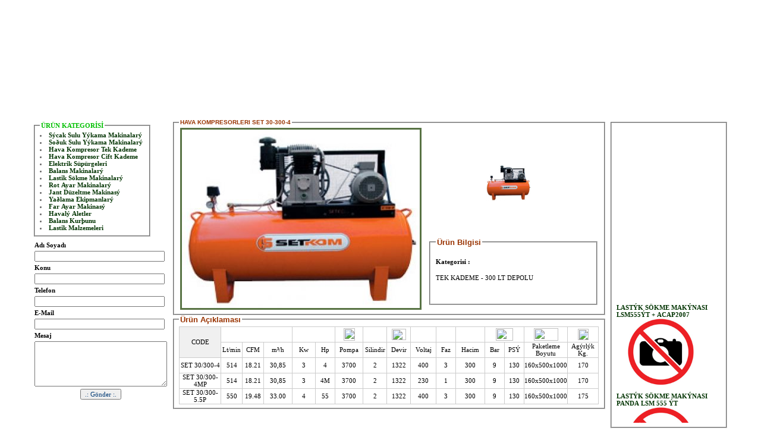

--- FILE ---
content_type: text/html; charset=UTF-8
request_url: https://ciniciler.com.tr/urunler/ushow&urunid=20
body_size: 4223
content:

<script language="JavaScript">

function Sol_blok_menu_olustur(solblokveri) {
    document.getElementById('soltarafblok').innerHTML = '' + solblokveri + '';
    document.getElementById('soltarafblok').style.display = 'block';
}

</script>
<script language="javascript" type="text/javascript">
    function Urun_resim_Goster(name,id) {
      var resim = "../bolum/urun/bresim/" + name + "_" + id + ".jpg";
      document.getElementById('emlakresim').innerHTML = '<img src="'+resim+'" width=400 height=300 border=3 style=\"border-color: #587344\" alt="Çiniciler Makina">';
    }
</script>
<!DOCTYPE html PUBLIC "-//W3C//DTD XHTML 1.0 Strict//EN"
           "http://www.w3.org/TR/xhtml1/DTD/xhtml1-strict.dtd">
        <html xmlns="http://www.w3.org/1999/xhtml" lang="en" xml:lang="en"><head>
<title>Çiniciler Makina hava_kompresor_tek_kademe HAVA KOMPRESORLERI SET 30-300-4</title>
<META HTTP-EQUIV="Content-Type" CONTENT="text/html; charset=ISO-8859-9">
<META HTTP-EQUIV="EXPIRES" CONTENT="0">
<META NAME="RESOURCE-TYPE" CONTENT="DOCUMENT">
<META NAME="DISTRIBUTION" CONTENT="GLOBAL">
<META NAME="AUTHOR" CONTENT="Çiniciler Makina">
<META NAME="COPYRIGHT" CONTENT="Copyright (c) by Çiniciler Makina">
<META NAME="KEYWORDS" CONTENT="�iniciler, �inici, makina, far ayar, ya�lama, makinalar�, ankara, rot, balans, makinas�,S�cak Sulu Y�kama Makinalar�,Jant D�zeltme Makinas�,Lastik S�kme Makinalar�,Hava Kompresor,">
<META NAME="DESCRIPTION" CONTENT="�iniciler makina, T�rkiye makina sekt�r�ndeki lider isim. �iniciler, �inici, makina, far ayar, ya�lama, makinalar�, ankara, rot, balans, makinas�,S�cak Sulu Y�kama Makinalar�,Jant D�zeltme Makinas�,Lastik S�kme Makinalar�,Hava Kompresor">
<META NAME="ROBOTS" CONTENT="INDEX, FOLLOW">
<META NAME="REVISIT-AFTER" CONTENT="10 DAYS">
<META NAME="RATING" CONTENT="GENERAL">
<META NAME="GENERATOR" CONTENT="Orden Bili�im - Copyright by http://www.orden.com.tr">
<SCRIPT language=javascript src="../includes/islemci.js" type=text/javascript></SCRIPT><LINK REL="StyleSheet" HREF="../tema/style/style.css" TYPE="text/css">
<script type="text/javascript" src="../includes/ienoscript.js"></script></head>

<body bgcolor="#FFFFFF" LEFTMARGIN=0 TOPMARGIN=0 MARGINWIDTH=0 MARGINHEIGHT=0 ><table align="center" width="1000" border="0" cellpadding="0" cellspacing="0">

    <tr>

        <td>

            <object classid="clsid:d27cdb6e-ae6d-11cf-96b8-444553540000" codebase="http://fpdownload.macromedia.com/pub/shockwave/cabs/flash/swflash.cab#version=8,0,0,0" width="1000" height="200" id="ust" align="middle">

            <param name="allowScriptAccess" value="sameDomain" />

            <param name="movie" value="../flash/ust.swf" />

            <param name="quality" value="high" />

            <param name="bgcolor" value="#ffffff" />

            <param name="FlashVars" value="&linko=../" />

            <embed flashvars="&linko=../" src="../flash/ust.swf" quality="high" bgcolor="#ffffff" width="1000" height="200" name="ust" align="middle" allowScriptAccess="sameDomain" type="application/x-shockwave-flash" pluginspage="http://www.macromedia.com/go/getflashplayer" />

            </object>

        </td>

    </tr><tr>

    <td>

        <table width="100%" border="0" cellpadding="0" cellspacing="0"  bgcolor="#FFFFFF">

           <tr><td width="200" valign="top" style="padding-top: 0px;"><span id="soltarafblok"></span><table width="200" border="0" cellpadding="0" cellspacing="0">

        <tr>

        <td align="left" valign="top" style="color:#676767; padding-top: 5px;"><fieldset><legend><font size=\'2\' color=\'#CC0000\'><b>ÜRÜN KATEGORİSİ</b></font> </legend><li><a href="../magaza/sicak_sulu_yikama_makinalari">Sýcak Sulu Yýkama Makinalarý</a></li><li><a href="../magaza/soguk_sulu_yikama_makinalari">Soðuk Sulu Yýkama Makinalarý</a></li><li><a href="../magaza/hava_kompresor_tek_kademe">Hava Kompresor Tek Kademe</a></li><li><a href="../magaza/hava_kompresor_cift_kademe">Hava Kompresor Cift Kademe</a></li><li><a href="../magaza/elektrik_supurgeleri">Elektrik Süpürgeleri</a></li><li><a href="../magaza/balans_makinalari8">Balans Makinalarý</a></li><li><a href="../magaza/lastik_sokme_makinalari">Lastik Sökme Makinalarý</a></li><li><a href="../magaza/rot_ayar_makinalari">Rot Ayar Makinalarý</a></li><li><a href="../magaza/jant_duzeltme_makinasi">Jant Düzeltme Makinasý</a></li><li><a href="../magaza/yaglama_ekipmanlari">Yaðlama Ekipmanlarý</a></li><li><a href="../magaza/far_ayar_makinasi">Far Ayar Makinasý</a></li><li><a href="../magaza/havali_aletler">Havalý Aletler</a></li><li><a href="../magaza/balans_kursunu">Balans Kurþunu</a></li><li><a href="../magaza/lastik_malzemeleri">Lastik Malzemeleri</a></li></fieldset></td>

        </tr>

    </table><script language="JavaScript">
function validateForm(iletisim)
{
    error = '';
	error = 'Lütfen aşağıdaki alanları doldurunuz.\n\n';
	isError = 0;
        if (iletisim.adsoyad.value=='') {
    		isError++;
    		error+= isError + ') Adı Soyadı alanı eksik.\n';
    	}
        if (iletisim.konu.value=='') {
    		isError++;
    		error+= isError + ') Konu Bölümü eksik.\n';
    	}
        if (iletisim.email.value=='') {
    		isError++;
    		error+= isError + ') E-Mail adresiniz eksik.\n';
    	}

	if ( isError != 0 ) {
		alert(error);
        returnValue = false;
    } else {
        returnValue = true;
    }
}

</script>
<table width="200" border="0" cellpadding="0" cellspacing="0">

        <tr>

        <td align="left" valign="top" style="color:#676767; padding-top: 5px;"><form name="iletisim" action="../iletisim/mesaj" method="POST">
   <table width="100%" border=0 >
     <tr>
       <td align=left><b>Adı Soyadı</b></td>
     </tr><tr>
       <td><input type="text"  size="34" name="adsoyad" value=""></td>
     </tr>
     <tr>
       <td align=left><b>Konu</b></td>
       </tr><tr>
       <td><input type="text" size="34" name="konu" value=""></td>
     </tr>

     <tr>
       <td align=left><b>Telefon</b></td>
       </tr><tr>
       <td><input type="text" size="34" name="telefon" value=""></td>
     </tr>
     <tr>
       <td align=left><b>E-Mail</b></td>
       </tr><tr>
       <td><input type="text" size="34" name="email" value=""></td>
     </tr>
     <tr>
       <td align=left><b>Mesaj</b></td>
     </tr><tr>
       <td><textarea name="msj" rows="6" cols="34"></textarea></td>
     </tr>
     <tr><td align=center><input type="submit" value=".: Gönder :." onclick="javascript:validateForm(this.form); return returnValue;"></td></tr>
    </table>

  </form></td>

        </tr>

    </table></td><td border="0" cellpadding="0" cellspacing="0" valign="top">

                        <table width="100%" border="0" cellpadding="0" cellspacing="0">

                          <tr>

                            <td style="padding-top: 0px; padding-left: 5px; padding-right: 5px;"><fieldset><legend><font face="Arial" color="#993300" size="1"><b>HAVA KOMPRESORLERI SET 30-300-4</b></font></legend><table width="100%" cellpadding="0" cellspacing="0" border="0">
  <tr>
    <td valign=top><table width="100%" cellpadding="0" cellspacing="0" border="0"><tr>
              <td width=410 height="300" rowspan="2"><span id="emlakresim"><center><img src="../bolum/urun/bresim/20_1.jpg" width="400" height="300" alt="Çiniciler Makina" border=3 style="border-color: #587344"></center></span></td><td rowspan="2" width=10></td><td height=185 width=300><table width="100%" border="0" cellpadding="3" cellspacing="3">
                            <tr><td><table width="100%"border="0" cellpadding="0" cellspacing="0">
                                                 <tr>
                                                    <td width="76" align="center" valign="middle"><a href="javascript:void(0)" onmouseover="javascript:Urun_resim_Goster(20,1)"><img src="../bolum/urun/bresim/20_1.jpg" width=76 border=0></a></td>
                                                    <td width="5"></td>
                                                 </tr>
                                                 </table></td></tr>
                          </table></td></tr><tr><td valign=top>
        <fieldset><legend><font face="Arial" color="#993300" size="2"><b>Ürün Bilgisi</b></font></legend>
           <table width="100%" height=85 border="0" cellpadding="0" cellspacing="0">

             <tr><td><b>Kategorisi :</b> </td></tr>
             <tr>
                <td valign=top>TEK KADEME - 300 LT DEPOLU</td>
             </tr>
           </table>
        </fieldset>
        </td></tr></table></td></tr>
</table></fieldset><fieldset><legend><font face="Arial" color="#993300" size="2"><b>Ürün Açıklaması</b></font></legend><table width="100%" cellpadding="0" cellspacing="0" border="0"><tr><td><table cellspacing="1" cellpadding="0" width="706" bgcolor="#cccccc" border="0">
    <tbody>
        <tr bgcolor="#ffffff">
            <td class="yazi2" width="73" bgcolor="#f0f0f0" height="25" rowspan="2">
            <div align="center">CODE</div>
            </td>
            <td valign="middle" colspan="3" height="25">
            <div align="center"><img height="16" src="http://www.setkomkompresor.com/img/icon1.gif" width="60" alt="" /></div>
            </td>
            <td valign="middle" colspan="2" height="25">
            <div align="center"><img height="17" src="http://www.setkomkompresor.com/img/icon2.gif" width="31" alt="" /></div>
            </td>
            <td valign="middle" width="46" height="25">
            <div align="center"><img height="21" src="http://www.setkomkompresor.com/img/icon3.gif" width="19" alt="" /></div>
            </td>
            <td valign="middle" width="39" height="25">
            <div align="center"><img height="20" src="http://www.setkomkompresor.com/img/icon4.gif" width="17" alt="" /></div>
            </td>
            <td valign="middle" width="39" height="25">
            <div align="center"><img height="19" src="http://www.setkomkompresor.com/img/icon5.gif" width="24" alt="" /></div>
            </td>
            <td valign="middle" width="42" height="25">
            <div align="center"><img height="19" src="http://www.setkomkompresor.com/img/icon6.gif" width="13" alt="" /></div>
            </td>
            <td valign="middle" width="32" height="25">
            <div align="center"><img height="20" src="http://www.setkomkompresor.com/img/icon7.gif" width="11" alt="" /></div>
            </td>
            <td valign="middle" width="48" height="25">
            <div align="center"><img height="15" src="http://www.setkomkompresor.com/img/icon8.gif" width="25" alt="" /></div>
            </td>
            <td valign="middle" colspan="2" height="25">
            <div align="center"><img height="21" src="http://www.setkomkompresor.com/img/icon9.gif" width="29" alt="" /></div>
            </td>
            <td valign="middle" width="65" height="25">
            <div align="center"><img height="21" src="http://www.setkomkompresor.com/img/icon10.gif" width="41" alt="" /></div>
            </td>
            <td valign="middle" width="54" height="25">
            <div align="center"><img height="19" src="http://www.setkomkompresor.com/img/icon11.gif" width="18" alt="" /></div>
            </td>
        </tr>
        <tr>
            <td class="yazi2" bgcolor="#ffffff" height="25">
            <div align="center">Lt/min</div>
            </td>
            <td class="yazi2" bgcolor="#ffffff" height="25">
            <div align="center">CFM</div>
            </td>
            <td class="yazi2" bgcolor="#ffffff" height="25">
            <div align="center">m&sup3;/h</div>
            </td>
            <td class="yazi2" bgcolor="#ffffff" height="25">
            <div align="center">Kw</div>
            </td>
            <td class="yazi2" bgcolor="#ffffff" height="25">
            <div align="center">Hp</div>
            </td>
            <td class="yazi2" bgcolor="#ffffff" height="25">
            <div align="center">Pompa</div>
            </td>
            <td class="yazi2" bgcolor="#ffffff" height="25">
            <div align="center">Silindir</div>
            </td>
            <td class="yazi2" bgcolor="#ffffff" height="25">
            <div align="center">Devir</div>
            </td>
            <td class="yazi2" bgcolor="#ffffff" height="25">
            <div align="center">Voltaj</div>
            </td>
            <td class="yazi2" bgcolor="#ffffff" height="25">
            <div align="center">Faz</div>
            </td>
            <td bgcolor="#ffffff" height="25">
            <div align="center"><span class="yazi2">Hacim</span></div>
            </td>
            <td class="yazi2" bgcolor="#ffffff" height="25">
            <div align="center">Bar</div>
            </td>
            <td class="yazi2" bgcolor="#ffffff" height="25">
            <div align="center">PSÝ</div>
            </td>
            <td class="yazi2" bgcolor="#ffffff" height="25">
            <div align="center">Paketleme<br />
            Boyutu</div>
            </td>
            <td class="yazi2" bgcolor="#ffffff" height="25">
            <div align="center">Agýrlýk Kg.</div>
            </td>
        </tr>
        <tr bgcolor="#ffffff">
            <td class="yazi2" height="25">
            <div align="center">SET 30/300-4</div>
            </td>
            <td class="yazi2" width="35" height="25">
            <div align="center">514</div>
            </td>
            <td width="35" height="25">
            <div class="yazi2" align="center">
            <div align="center">18.21</div>
            </div>
            </td>
            <td width="47" height="25">
            <div class="yazi2" align="center">
            <div align="center">30,85</div>
            </div>
            </td>
            <td width="38" height="25">
            <div class="yazi2" align="center">
            <div align="center">3</div>
            </div>
            </td>
            <td width="32" height="25">
            <div class="yazi2" align="center">
            <div align="center">4</div>
            </div>
            </td>
            <td width="46" height="25">
            <div class="yazi2" align="center">
            <div align="center">3700</div>
            </div>
            </td>
            <td width="39" height="25">
            <div class="yazi2" align="center">
            <div align="center">2</div>
            </div>
            </td>
            <td width="39" height="25">
            <div class="yazi2" align="center">
            <div align="center">1322</div>
            </div>
            </td>
            <td width="42" height="25">
            <div class="yazi2" align="center">
            <div align="center">400</div>
            </div>
            </td>
            <td width="32" height="25">
            <div class="yazi2" align="center">
            <div align="center">3</div>
            </div>
            </td>
            <td width="48" height="25">
            <div class="yazi2" align="center">
            <div align="center">300</div>
            </div>
            </td>
            <td width="32" height="25">
            <div class="yazi2" align="center">
            <div align="center">9</div>
            </div>
            </td>
            <td width="32" height="25">
            <div class="yazi2" align="center">
            <div align="center">130</div>
            </div>
            </td>
            <td width="65" height="25">
            <div class="yazi2" align="center">
            <div align="center">160x500x1000</div>
            </div>
            </td>
            <td width="54" height="25">
            <div class="yazi2" align="center">
            <div align="center">170</div>
            </div>
            </td>
        </tr>
        <tr bgcolor="#ffffff">
            <td class="yazi2" height="25">
            <div align="center">SET 30/300-4MP</div>
            </td>
            <td class="yazi2" height="25">
            <div align="center">514</div>
            </td>
            <td height="25">
            <div class="yazi2" align="center">
            <div align="center">18.21</div>
            </div>
            </td>
            <td height="25">
            <div class="yazi2" align="center">
            <div align="center">30,85</div>
            </div>
            </td>
            <td height="25">
            <div class="yazi2" align="center">
            <div align="center">3</div>
            </div>
            </td>
            <td height="25">
            <div class="yazi2" align="center">
            <div align="center">4M</div>
            </div>
            </td>
            <td height="25">
            <div class="yazi2" align="center">
            <div align="center">3700</div>
            </div>
            </td>
            <td height="25">
            <div class="yazi2" align="center">
            <div align="center">2</div>
            </div>
            </td>
            <td height="25">
            <div class="yazi2" align="center">
            <div align="center">1322</div>
            </div>
            </td>
            <td height="25">
            <div class="yazi2" align="center">
            <div align="center">230</div>
            </div>
            </td>
            <td height="25">
            <div class="yazi2" align="center">
            <div align="center">1</div>
            </div>
            </td>
            <td height="25">
            <div class="yazi2" align="center">
            <div align="center">300</div>
            </div>
            </td>
            <td height="25">
            <div class="yazi2" align="center">
            <div align="center">9</div>
            </div>
            </td>
            <td height="25">
            <div class="yazi2" align="center">
            <div align="center">130</div>
            </div>
            </td>
            <td height="25">
            <div class="yazi2" align="center">
            <div align="center">160x500x1000</div>
            </div>
            </td>
            <td height="25">
            <div class="yazi2" align="center">
            <div align="center">170</div>
            </div>
            </td>
        </tr>
        <tr bgcolor="#ffffff">
            <td class="yazi2" height="25">
            <div align="center">SET 30/300-5.5P</div>
            </td>
            <td class="yazi2" height="25">
            <div align="center">550</div>
            </td>
            <td height="25">
            <div class="yazi2" align="center">
            <div align="center">19.48</div>
            </div>
            </td>
            <td height="25">
            <div class="yazi2" align="center">
            <div align="center">33.00</div>
            </div>
            </td>
            <td height="25">
            <div class="yazi2" align="center">
            <div align="center">4</div>
            </div>
            </td>
            <td height="25">
            <div class="yazi2" align="center">
            <div align="center">55</div>
            </div>
            </td>
            <td height="25">
            <div class="yazi2" align="center">
            <div align="center">3700</div>
            </div>
            </td>
            <td height="25">
            <div class="yazi2" align="center">
            <div align="center">2</div>
            </div>
            </td>
            <td height="25">
            <div class="yazi2" align="center">
            <div align="center">1322</div>
            </div>
            </td>
            <td height="25">
            <div class="yazi2" align="center">
            <div align="center">400</div>
            </div>
            </td>
            <td height="25">
            <div class="yazi2" align="center">
            <div align="center">3</div>
            </div>
            </td>
            <td height="25">
            <div class="yazi2" align="center">
            <div align="center">300</div>
            </div>
            </td>
            <td height="25">
            <div class="yazi2" align="center">
            <div align="center">9</div>
            </div>
            </td>
            <td height="25">
            <div class="yazi2" align="center">
            <div align="center">130</div>
            </div>
            </td>
            <td height="25">
            <div class="yazi2" align="center">
            <div align="center">160x500x1000</div>
            </div>
            </td>
            <td height="25">
            <div class="yazi2" align="center">
            <div align="center">175</div>
            </div>
            </td>
        </tr>
    </tbody>
</table></td></tr></table></fieldset></td></tr></table></td><td width="200" valign="top"><table width="200" border="0" cellpadding="0" cellspacing="0">

        <tr>

        <td align="left" valign="top" style="color:#676767; padding-top: 5px;"><fieldset><marquee height=500 direction="up" scrollamount="3" onmouseover='this.stop()' onmouseout='this.start()'><a href="../urunler/ushow&urunid=119">LASTÝK SÖKME MAKÝNASI LSM555ÝT + ACAP2007<br /><img src="../bolum/urun/knopic.jpg" border="0"  width=150 alt="LASTÝK SÖKME MAKÝNASI LSM555ÝT + ACAP2007"/></a><br /><br /><a href="../urunler/ushow&urunid=118">LASTÝK SÖKME MAKÝNASI PANDA LSM 555 ÝT<br /><img src="../bolum/urun/knopic.jpg" border="0"  width=150 alt="LASTÝK SÖKME MAKÝNASI PANDA LSM 555 ÝT"/></a><br /><br /><a href="../urunler/ushow&urunid=117">LASTÝK SÖKME MAKÝNASI  PANDA LSM 555<br /><img src="../bolum/urun/knopic.jpg" border="0"  width=150 alt="LASTÝK SÖKME MAKÝNASI  PANDA LSM 555"/></a><br /><br /><a href="../urunler/ushow&urunid=115">LASTÝK SOKME PANDA LSM523 <br /><img src="../bolum/urun/knopic.jpg" border="0"  width=150 alt="LASTÝK SOKME PANDA LSM523 "/></a><br /><br /><a href="../urunler/ushow&urunid=34">ELEKTRIK SUPURGELERI ES-3M<br /><img src="../bolum/urun/knopic.jpg" border="0"  width=150 alt="ELEKTRIK SUPURGELERI ES-3M"/></a><br /><br /><a href="../urunler/ushow&urunid=45">Balans Makinasý SÝCAM SBM  V 755<br /><img src="../bolum/urun/knopic.jpg" border="0"  width=150 alt="Balans Makinasý SÝCAM SBM  V 755"/></a><br /><br /><a href="../urunler/ushow&urunid=112">LASTÝK YAMASI<br /><img src="../bolum/urun/knopic.jpg" border="0"  width=150 alt="LASTÝK YAMASI"/></a><br /><br /><a href="../urunler/ushow&urunid=108">YAPIÞTIRMA  KURÞUN<br /><img src="../bolum/urun/knopic.jpg" border="0"  width=150 alt="YAPIÞTIRMA  KURÞUN"/></a><br /><br /><a href="../urunler/ushow&urunid=106">2 SUTUNLU LÝFT<br /><img src="../bolum/urun/knopic.jpg" border="0"  width=150 alt="2 SUTUNLU LÝFT"/></a><br /><br /><a href="../urunler/ushow&urunid=79">BALANS MAKÝNASI SÝRÝON LX<br /><img src="../bolum/urun/bresim/79_0.jpg" border="0" alt="BALANS MAKÝNASI SÝRÝON LX" width=100></a><br /><br /><a href="../urunler/ushow&urunid=76">SEYYAR BALANS MAKÝNASI <br /><img src="../bolum/urun/bresim/76_0.jpg" border="0" alt="SEYYAR BALANS MAKÝNASI " width=100></a><br /><br /><a href="../urunler/ushow&urunid=60">FAR AYAR MAKÝNASI<br /><img src="../bolum/urun/bresim/60_0.jpg" border="0" alt="FAR AYAR MAKÝNASI" width=100></a><br /><br /><a href="../urunler/ushow&urunid=39">LASTÝK SÖKME TAKMA MAKÝNASI  BEÝSSBARTH<br /><img src="../bolum/urun/knopic.jpg" border="0"  width=150 alt="LASTÝK SÖKME TAKMA MAKÝNASI  BEÝSSBARTH"/></a><br /><br /><a href="../urunler/ushow&urunid=38">Balans Makinasý BEÝSSBARTH<br /><img src="../bolum/urun/knopic.jpg" border="0"  width=150 alt="Balans Makinasý BEÝSSBARTH"/></a><br /><br /><a href="../urunler/ushow&urunid=35">AHTAPOT S<br /><img src="../bolum/urun/knopic.jpg" border="0"  width=150 alt="AHTAPOT S"/></a><br /><br /><a href="../urunler/ushow&urunid=24">HAVA KOMPRESORLERI SET 40-300-5,5P<br /><img src="../bolum/urun/bresim/24_0.jpg" border="0" alt="HAVA KOMPRESORLERI SET 40-300-5,5P" width=100></a><br /><br /><a href="../urunler/ushow&urunid=2">Yýkama Makinasý COMPAC.S.2015<br /><img src="../bolum/urun/bresim/2_0.jpg" border="0" alt="Yýkama Makinasý COMPAC.S.2015" width=100></a><br /><br /></marquee></fieldset></td>

        </tr>

    </table></td></tr></table>

</td></tr>

<tr height=20><td align=center><a href="http://www.orden.com.tr" target="_blank" title="Web Tasarımı - Orden Bilişim">Web Tasarımı</a> - ORDEN BİLİŞİM - 2009</td></tr>

</table></body>
</html>

--- FILE ---
content_type: text/css
request_url: https://ciniciler.com.tr/tema/style/style.css
body_size: 3379
content:
td  {FONT-SIZE: 11px; FONT-FAMILY: Tahoma; color: #000000;}
BODY		{FONT-SIZE: 11px; FONT-FAMILY: Tahoma; color: #000000;}
P		{FONT-FAMILY: Tahoma; }
DIV		{FONT-FAMILY: Tahoma; }
INPUT		{FONT-FAMILY: Tahoma; FONT-SIZE: 11px;  color: #003A75 }
TEXTAREA	{FONT-FAMILY: Tahoma; FONT-SIZE: 11px ;  color: #003A75}
FORM 		{FONT-FAMILY: Tahoma; FONT-SIZE: 11px}
A:link {BACKGROUND: none; COLOR: #003300; FONT-SIZE: 11px; FONT-FAMILY: Tahoma; FONT-WEIGHT: bold; TEXT-DECORATION: none}
A:active        {BACKGROUND: none; COLOR: #003300; FONT-SIZE: 11px; FONT-FAMILY: Tahoma; FONT-WEIGHT: bold; TEXT-DECORATION: none}
A:visited       {BACKGROUND: none; COLOR: #003300; FONT-SIZE: 11px; FONT-FAMILY: Tahoma; FONT-WEIGHT: bold; TEXT-DECORATION: none}
A:hover         {BACKGROUND: none; COLOR: #002400; FONT-SIZE: 11px; FONT-FAMILY: Tahoma; FONT-WEIGHT: bold; TEXT-DECORATION: underline}


.org1 {COLOR: #003300; FONT-SIZE: 13px; FONT-WEIGHT: bold; FONT-FAMILY: Tahoma, Helvetica;}
.org2 {COLOR: #003300; FONT-SIZE: 12px; FONT-WEIGHT: normal; FONT-FAMILY: Tahoma, Helvetica;}
.org3 {COLOR: #646464; FONT-SIZE: 11px; FONT-WEIGHT: bold; FONT-FAMILY: Tahoma, Helvetica;}
.org4 {COLOR: #330000; FONT-SIZE: 12px; FONT-WEIGHT: bold; FONT-FAMILY: "Comic Sans MS",Tahoma,Helvetica;}
.org5 {COLOR: #000000; FONT-SIZE: 10px; FONT-WEIGHT: normal; FONT-FAMILY: Tahoma,Helvetica;}
.org6 {COLOR: #000066; FONT-SIZE: 12px; FONT-WEIGHT: bold; FONT-FAMILY: Tahoma,Helvetica;}
.org7 {COLOR: #2E2E2E; FONT-SIZE: 10px; FONT-WEIGHT: bold; FONT-FAMILY: Helvetica,Tahoma;}
.org8 {COLOR: #FF0000; FONT-SIZE: 10px; FONT-WEIGHT: bold; FONT-FAMILY: Helvetica,Tahoma;}
.org9 {COLOR: #FF0000; FONT-SIZE: 14px; FONT-WEIGHT: bold; FONT-FAMILY: Helvetica,Tahoma;}
.org10 {COLOR: #990000; FONT-SIZE: 12px; FONT-WEIGHT: bold; FONT-FAMILY: Helvetica,Tahoma;}
.org11 {COLOR: #330000; FONT-SIZE: 13px; FONT-WEIGHT: bold; FONT-FAMILY: Helvetica,Tahoma; TEXT-DECORATION: underline}
.org12 {COLOR: #990000; FONT-SIZE: 11px; FONT-WEIGHT: normal; FONT-FAMILY: Helvetica,Tahoma;}

.title {COLOR: #003300; FONT-SIZE: 16px; FONT-WEIGHT: bold; FONT-FAMILY: Helvetica,Tahoma;}

#orden1 {width: 200px;	display : block; height : 82px;}
#messageDialog { LEFT: 0px; VISIBILITY: hidden; WIDTH: 400px; position: absolute; TOP: 0px; HEIGHT: 250px}

.not {COLOR: #003300; FONT-SIZE: 12px; FONT-WEIGHT: bold; FONT-FAMILY: Helvetica,Tahoma;}


#deniz1, #deniz1 ul {padding: 0; margin: 0; list-style: none; float : left; width : 188px; }
/* all list items */
#deniz1 li {position : relative; float : left;	line-height : 1.25em; margin-bottom : -1px;	width: 188px; }
/* second-level lists */
#deniz1 li ul {position : absolute; left: -999em;	margin-left : 188px; margin-top : -1.35em;	z-index: 100;}
/* third-and-above-level lists */
#deniz1 li ul ul {left: -999em;}
#deniz1 li a {display : block; line-height : 1.7em; color : black; font-weight : bold; text-decoration : none; background-color : #CECECE; border : 1px solid #FF9933; padding : 0 0.5em;}
#deniz1 li a:hover {color : black;	background-color : #FFFFFF;}
#deniz1 li:hover ul ul, #deniz1 li:hover ul ul ul, #deniz1 li.sfhover ul ul, #deniz1 li.sfhover ul ul ul {
	left: -999em;
}
#deniz1 li:hover ul, #deniz1 li li:hover ul, #deniz1 li li li:hover ul, #deniz1 li.sfhover ul, #deniz1 li li.sfhover ul, #deniz1 li li li.sfhover ul { /* lists nested under hovered list items */
	left: auto;
}


--- FILE ---
content_type: text/javascript
request_url: https://ciniciler.com.tr/includes/islemci.js
body_size: 5078
content:

function getXmlHttp() {
    var xmlHttp = false;

   // Internet Explorer (5.0+)
   try {
     xmlHttp = new ActiveXObject("Msxml2.XMLHTTP");
   } catch (e) {
      try {
        xmlHttp = new ActiveXObject("Microsoft.XMLHTTP");
      } catch (e) {
        xmlHttp = false;
      }

   }
   // Mozilla veya Safari
   if ( !xmlHttp && typeof XMLHttpRequest != 'undefined' ) {

     try{
        xmlHttp = new XMLHttpRequest();
     }catch(e) {
        xmlHttp = false;
     }
   }
   // Diger (IceBrowser)
   if ( !xmlHttp && window.createRequest ) {
	 try{
        xmlHttp = window.createRequest();
     }catch(e) {
        xmlHttp = false;
     }
   }
	return xmlHttp;
}

function updateCounter(element, maxLength) {
	if(element.value.length > maxLength) {
		alert('Mesaj�n�z en fazla ' + maxLength + ' karakter olabilir');
		element.value = element.value.substring(0, maxLength);
	}
}

function JXP(yukleniyor, yer, dosya, sc) {
	xmlHttp = new getXmlHttp();

	if (xmlHttp) {
	   	xmlHttp.onreadystatechange = function () {}
	   	xmlHttp.abort();
	}

    xmlHttp.onreadystatechange = function () {	Loading(yukleniyor, yer) }

	xmlHttp.open('POST', dosya, true)
	xmlHttp.setRequestHeader("If-Modified-Since", "Sat, 1 Jan 2000 00:00:00 GMT")
   	xmlHttp.setRequestHeader('Content-Type','application/x-www-form-urlencoded; charset=UTF-8')
    xmlHttp.setRequestHeader("Content-length", sc.length)
    xmlHttp.setRequestHeader("Connection", "close")
    xmlHttp.send(sc)

}

function Loading(yukleniyor, yer) {
	if (xmlHttp.readyState == 4) {
		if (xmlHttp.status == 200) {
            document.getElementById(yer).innerHTML = xmlHttp.responseText;
        } else {
            document.getElementById(yer).innerHTML = '<strong>HATA VAR:</strong> ' + xmlHttp.statusText;
        }
		function getXmlHttp() {};
    }
}
function Sehir_Sec(ulke) {
    var sc = "ulkeadi=" + ulke;
    sc += "&iop=ulkesec";
    JXP(1, "sehiryeri", "../includes/islem.php", sc);
}

function findPosX(obj) {
	var curleft = 0;
	if (obj.offsetParent) 	{
		while (obj.offsetParent) 		{
			curleft += obj.offsetLeft
			obj = obj.offsetParent;
		}
	}
	else if (obj.x)
		curleft += obj.x;
	return curleft;
}
function findPosY(obj) {
	var curtop = 0;
	if (obj.offsetParent) 	{
		while (obj.offsetParent) 		{
			curtop += obj.offsetTop
			obj = obj.offsetParent;
		}
	}
	else if (obj.y)
		curtop += obj.y;
	return curtop;
}

function closeMessageDialog() {
	var dialog = document.getElementById('messageDialog');
	dialog.style.visibility = 'hidden'
	messageDialogVisible = false;
}

function messageDialog(n) {
	var dialog = document.getElementById('messageDialog');

	var x = findPosX(document.getElementById('messageIcon'+n)) ;
	var y = findPosY(document.getElementById('messageIcon'+n)) + 24;

    dialog.style.top = y + 'px';
    dialog.style.left = x + 'px';
	dialog.style.visibility = 'visible';
    var sc = "mesajid=" + n + "&iop=mesajgoster";
    JXP(1, "messageDialog", "includes/islem.php", sc);

}
function TedarikciGoster(n) {
	var dialog = document.getElementById('messageDialog');

	var x = findPosX(document.getElementById('messageIcon'+n)) ;
	var y = findPosY(document.getElementById('messageIcon'+n)) + 24;

    dialog.style.top = y + 'px';
    dialog.style.left = x + 'px';
	dialog.style.visibility = 'visible';
    var sc = "mesajid=" + n + "&iop=tedarikshow";
    JXP(1, "messageDialog", "includes/islem.php", sc);

}
function Nick_kontrolu(kullanici) {
 var sc = "mesajid=" + kullanici + "&iop=nickkontrol";
    JXP(1, "nickikontrol", "../includes/islem.php", sc);

}

function Kontor_Sayisi_Hesapla(tarih) {
 var sc = "mesajid=" + tarih + "&iop=kontorkontrol";
    JXP(1, "kackontorkaldi", "../includes/islem.php", sc);

}

function Ucret_Preorder_bilgisi(adet,urunid,rewritevarmi) {
 var sc = "mesajid=" + urunid + "&urunadet=" + adet + "&link=" + rewritevarmi + "&iop=urunpreorder";
    if (rewritevarmi==0)
        JXP(1, "urunpreorder", "includes/islem.php", sc);
    else
        JXP(1, "urunpreorder", "../includes/islem.php", sc);
}

function Ucret_Preorder_bilgisi_sil(urunid, rewritevarmi) {
 var sc = "mesajid=" + urunid + "&link=" + rewritevarmi + "&iop=urunpreorder_sil";
    if (rewritevarmi==0)
        JXP(1, "urunpreorder", "includes/islem.php", sc);
    else
        JXP(1, "urunpreorder", "../includes/islem.php", sc);

}
function Ucret_Preorder_bilgisi_Yenile(rewritevarmi) {
 var sc = "link=" + rewritevarmi + "&iop=urunpencere_yenile";
    if (rewritevarmi==0)
        JXP(1, "urunpreorder", "includes/islem.php", sc);
    else
        JXP(1, "urunpreorder", "../includes/islem.php", sc);

}


function Uye_Kayit_Basla_Alt_Kategori_Sec(ustkategori,rewritevarmi) {
 var sc = "mesajid=" + ustkategori + "&iop=ukbacatsec";
 if (rewritevarmi==0)
        JXP(1, "uye_altcategory", "includes/islem.php", sc);
    else
        JXP(1, "uye_altcategory", "../includes/islem.php", sc);
}



function Pazaryeri_Urun_kategori_Secimi(urunkisaadi) {
 var sc = "mesajid=" + urunkisaadi + "&iop=pazaruruncatsec";
    JXP(1, "pazaryeri_altcat_secimi", "../includes/islem.php", sc);

}


--- FILE ---
content_type: text/javascript
request_url: https://ciniciler.com.tr/includes/ienoscript.js
body_size: 446
content:
var bo_ns_id = 0;function startIeFix(){if(isIE()){document.write('<noscript id="bo_ns_id_' + bo_ns_id + '">');}}function endIeFix(){if(isIE()){var theObject = document.getElementById("bo_ns_id_" + bo_ns_id++);var theNoScript = theObject.innerHTML;document.write(theNoScript);}}function isIE(){var strBrowser = navigator.userAgent.toLowerCase();if(strBrowser.indexOf("msie") > -1 && strBrowser.indexOf("mac") < 0){return true;}else{return false;}}